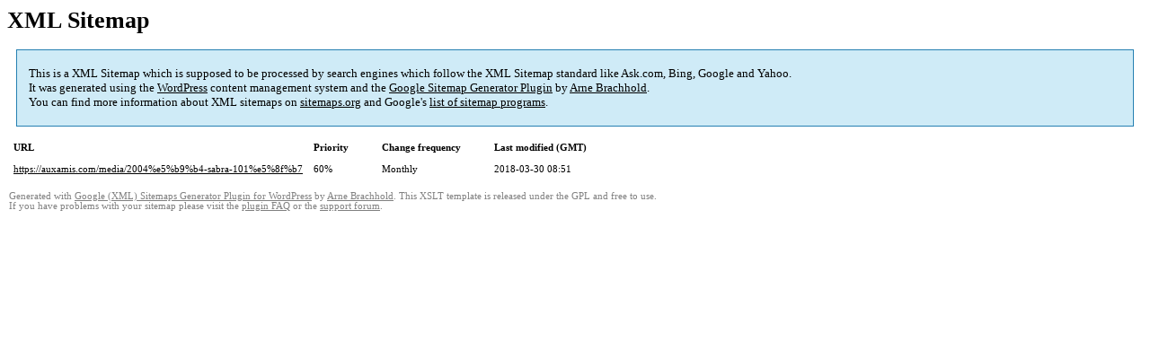

--- FILE ---
content_type: text/html; charset=UTF-8
request_url: https://auxamis.com/sitemap-pt-media-2004-02.html
body_size: 1250
content:
<!DOCTYPE html PUBLIC "-//W3C//DTD HTML 4.0 Transitional//EN" "http://www.w3.org/TR/REC-html40/loose.dtd">
<html xmlns="http://www.w3.org/1999/xhtml" xmlns:html="http://www.w3.org/TR/REC-html40" xmlns:sitemap="http://www.sitemaps.org/schemas/sitemap/0.9"><head><title>XML Sitemap</title><meta http-equiv="Content-Type" content="text/html; charset=utf-8"/><meta name="robots" content="noindex,follow"/><style type="text/css">
					body {
						font-family:"Lucida Grande","Lucida Sans Unicode",Tahoma,Verdana;
						font-size:13px;
					}
					
					#intro {
						background-color:#CFEBF7;
						border:1px #2580B2 solid;
						padding:5px 13px 5px 13px;
						margin:10px;
					}
					
					#intro p {
						line-height:	16.8667px;
					}
					#intro strong {
						font-weight:normal;
					}
					
					td {
						font-size:11px;
					}
					
					th {
						text-align:left;
						padding-right:30px;
						font-size:11px;
					}
					
					tr.high {
						background-color:whitesmoke;
					}
					
					#footer {
						padding:2px;
						margin-top:10px;
						font-size:8pt;
						color:gray;
					}
					
					#footer a {
						color:gray;
					}
					
					a {
						color:black;
					}
				</style></head><body><h1 xmlns="">XML Sitemap</h1><div xmlns="" id="intro"><p>
                This is a XML Sitemap which is supposed to be processed by search engines which follow the XML Sitemap standard like Ask.com, Bing, Google and Yahoo.<br/>
                It was generated using the <a rel="external nofollow" href="http://wordpress.org/">WordPress</a> content management system and the <strong><a rel="external nofollow" href="http://www.arnebrachhold.de/redir/sitemap-home/" title="Google (XML) Sitemaps Generator Plugin for WordPress">Google Sitemap Generator Plugin</a></strong> by <a rel="external nofollow" href="http://www.arnebrachhold.de/">Arne Brachhold</a>.<br/>
                You can find more information about XML sitemaps on <a rel="external nofollow" href="http://sitemaps.org">sitemaps.org</a> and Google's <a rel="external nofollow" href="http://code.google.com/p/sitemap-generators/wiki/SitemapGenerators">list of sitemap programs</a>.
            </p></div><div xmlns="" id="content"><table cellpadding="5"><tr style="border-bottom:1px black solid;"><th>URL</th><th>Priority</th><th>Change frequency</th><th>Last modified (GMT)</th></tr><tr><td><a href="https://auxamis.com/media/2004%e5%b9%b4-sabra-101%e5%8f%b7">https://auxamis.com/media/2004%e5%b9%b4-sabra-101%e5%8f%b7</a></td><td>60%</td><td>Monthly</td><td>2018-03-30 08:51</td></tr></table></div><div id="footer">
					Generated with <a rel="external nofollow" href="http://www.arnebrachhold.de/redir/sitemap-home/" title="Google (XML) Sitemap Generator Plugin for WordPress">Google (XML) Sitemaps Generator Plugin for WordPress</a> by <a rel="external nofollow" href="http://www.arnebrachhold.de/">Arne Brachhold</a>. This XSLT template is released under the GPL and free to use.<br/>
					If you have problems with your sitemap please visit the <a rel="external nofollow" href="http://www.arnebrachhold.de/redir/sitemap-x-faq/" title="Google (XML) sitemaps FAQ">plugin FAQ</a> or the <a rel="external nofollow" href="https://wordpress.org/support/plugin/google-sitemap-generator">support forum</a>.
				</div></body></html>
